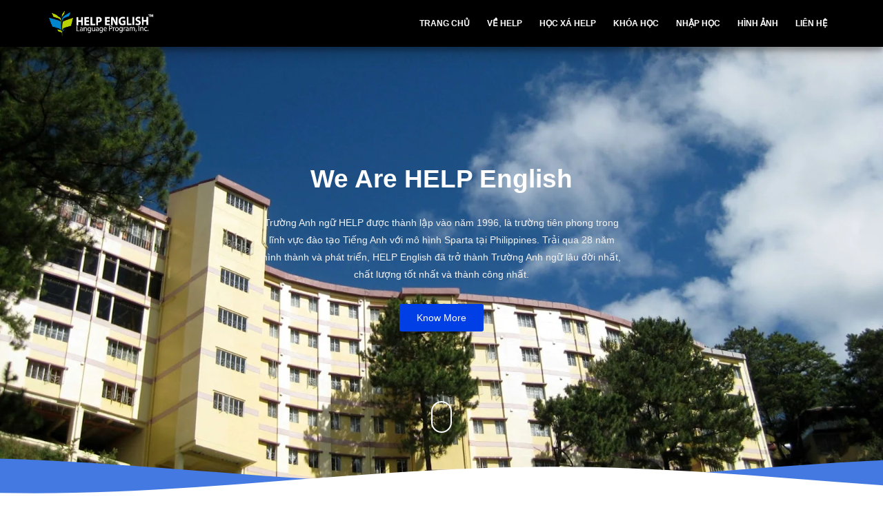

--- FILE ---
content_type: text/html; charset=UTF-8
request_url: https://www.helpenglishvn.com/b/stats?style=BLACK_TRANSPARENT&timeRange=ALL_TIME&token=APq4FmCteyrZAhDbREx7GPxhL_rMtLlk3zWpy5jgzg4tFDgdMUJfjaR7LMmEuCmn3os9W1aTgCzUwuDgLs6SAuDfCOBkIHjAzQ
body_size: -30
content:
{"total":48649,"sparklineOptions":{"backgroundColor":{"fillOpacity":0.1,"fill":"#000000"},"series":[{"areaOpacity":0.3,"color":"#202020"}]},"sparklineData":[[0,27],[1,15],[2,36],[3,24],[4,28],[5,97],[6,71],[7,36],[8,51],[9,16],[10,20],[11,42],[12,49],[13,34],[14,16],[15,23],[16,6],[17,15],[18,44],[19,27],[20,22],[21,35],[22,26],[23,10],[24,19],[25,14],[26,23],[27,40],[28,15],[29,23]],"nextTickMs":1200000}